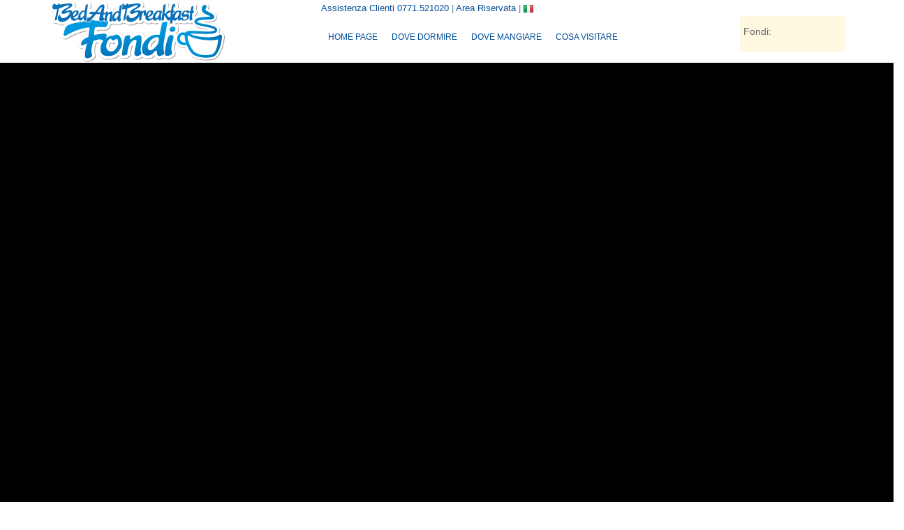

--- FILE ---
content_type: text/html; charset=UTF-8
request_url: https://bedandbreakfastfondi.it/prenota.php?id=110
body_size: 3732
content:
<!DOCTYPE html>
<html lang="en">
  <head>
    <meta charset="utf-8">
    <meta http-equiv="X-UA-Compatible" content="IE=edge">
    <meta name="viewport" content="width=device-width, initial-scale=1">
  
	

	<title>Bed And Breakfast a Fondi | SITO UFFICIALE |</title>
	<meta name="description" content="Sito ufficiale dei B&amp;B a Fondi (LT) - Foto, prezzi, news, eventi di Fondi e dintorni. Visita e prenota direttamente!" />
	<meta name="keywords" content="bed and breakfast fondi, b&b fondi, hotel fondi, affittacamere fondi, casa vacanze fondi" />
	<meta name='B-verify' content='82495a474f834eb2a27b132a7a83ec46a13d2118' />

	
	<!-- Bootstrap core CSS -->
    <link href="bootstrap/css/bootstrap.min.css" rel="stylesheet">
	<style type="text/css" media="screen">@import "css/style.css";</style>
        <style>
    
            a {text-decoration: none;}
            
            body {
    margin: 0;            /* Reset default margin */
}
iframe {
    display: block;       /* iframes are inline by default */
    background: #000;
    border: none;         /* Reset default border */
    height: 100vh;        /* Viewport-relative units */
    width: 100vw;
}
            
            
        </style>
    <!-- Just for debugging purposes. Don't actually copy these 2 lines! -->
    <!--[if lt IE 9]><script src="../../assets/js/ie8-responsive-file-warning.js"></script><![endif]-->
    

    <!-- HTML5 shim and Respond.js for IE8 support of HTML5 elements and media queries -->
    <!--[if lt IE 9]>
      <script src="https://oss.maxcdn.com/html5shiv/3.7.2/html5shiv.min.js"></script>
      <script src="https://oss.maxcdn.com/respond/1.4.2/respond.min.js"></script>
    <![endif]-->
	<script src="js/jquery.min.js"></script>

<script>
  (function(i,s,o,g,r,a,m){i['GoogleAnalyticsObject']=r;i[r]=i[r]||function(){
  (i[r].q=i[r].q||[]).push(arguments)},i[r].l=1*new Date();a=s.createElement(o),
  m=s.getElementsByTagName(o)[0];a.async=1;a.src=g;m.parentNode.insertBefore(a,m)
  })(window,document,'script','//www.google-analytics.com/analytics.js','ga');

  ga('create', 'UA-32180279-16', 'bedandbreakfastfondi.it');
  ga('send', 'pageview');

</script>


<body>

	
		

<div class="container">
<div class="row">	
<div class="col-md-4">				
				
					<a title="torna in home page" href="index.php"><img src="images/logo4.png"></a>					
			
</div>			
		<div class="col-md-8">		
			
    <a href="contatti.php">Assistenza Clienti 0771.521020</a> | <a href="login.php">Area Riservata </a> | <img src="images/ita.png">
			<br />

			
			
			
			<ul id="menu">
				<li><a title="Home Page"  href="index.php">Home Page</a></li>
				<li><a title="Dove Dormire a Fondi"  href="strutture.php">Dove Dormire</a></li>
				<li><a title="Ristoranti, Pizzerie, Pub a Fondi"  target="_blank" href="http://ristorantifondi.it/">Dove Mangiare</a></li>
				<li><a title="Visitare Fondi"  href="visitare.php">Cosa Visitare</a></li>		
			</ul>
			
		
<div id="wxWrap">
    <span id="wxIntro">Fondi: </span><span id="wxIcon2"></span><span id="wxTemp"></span>
</div>

</div>
</div>

		</div>
    
    <div class="row">
        
        <div class="col-md-12"  >
            
            <iframe scrolling="auto" class="my-frame"  src="http://www.booking.com/hotel/it/one-bedroom-holiday-home-in-stda-prov-sperlonga.it.html?label=gen173nr-1DCAsocUIvb25lLWJlZHJvb20taG9saWRheS1ob21lLWluLXN0ZGEtcHJvdi1zcGVybG9uZ2FIM2IFbm9yZWZocYgBAZgBFLgBBsgBD9gBA-gBAfgBAqgCAw;sid=942f719a9b42cf8f45f04dc57919db45;dcid=4;dist=0&sb_price_type=total&type=total&"></iframe>            
        </div>
        
    </div>


		
	
	
	

</body>

</html>

--- FILE ---
content_type: text/css
request_url: https://bedandbreakfastfondi.it/css/style.css
body_size: 19746
content:
@import url(http://fonts.googleapis.com/css?family=Open+Sans:400,300);

/* General Demo Style */
body{color: rgb(112, 113, 114);font-family: 'Open Sans', sans-serif;font-size: 13px;line-height: 1.8em;text-align:left;
}ul{margin: 0;    padding: 0;    list-style: none;}li{}
a{
	color: #004c98;
	text-decoration: underline;
}
a:hover{     text-decoration: none;
	color: #004c98;
}
.clr{
	clear: both;
}/* CUSTOMIZE THE CAROUSEL-------------------------------------------------- *//* Carousel base class */.carousel {  min-height: 406px;  margin-bottom: 0px;}/* Since positioning the image, we need to help out the caption */.carousel-caption {  z-index: 10;}.carousel-caption  h1{font-size:36px!important;}.carousel-caption  h2{font-size:26px!important;}/* Declare heights because of positioning of img element */.carousel .item {  min-height: 406px;  background-color: #777;}.carousel-inner > .item > img {  position: absolute;  top: 0;  left: 0;  min-width: 100%;  min-height: 406px;}
p{text-align:left;font-family: 'Open Sans', sans-serif;}h1, h2, h3, h4, h5{font-family: 'Open Sans', sans-serif;line-height: 1.8em;}h1{font-size:26px;}h2{font-size:18px;}h3{font-size:14px;}.left{}.center{text-align:center;}.right{}
div#wrapper{width:100%; 
text-align:center;
position:relative;
overflow:hidden;background-color:#fff;
}

div#header{
width:100%;  
text-align:left;min-height:110px;background-color:#ffffff;border-bottom:8px solid #009fe3;
}div#hbooking{width:100%;  text-align:left;padding:15px 0px 10px 0px;background-color:#0378be;}div#content_header{margin:0px auto;width:950px; }
div.logo{
position:absolute;
width:281px; 
height:100px;margin-top:10px;z-index:1000;
}
div#nav{width:100%;  text-align:left;min-height:100px;}div#top_block{float:right;text-align:right;width:500px;margin-top:5px;}
div#content_nav{
float:right;text-align:right;width:600px;margin-top:5px;
}

ul#menu{    padding: 0;    list-style: none;padding-top:5px;padding-bottom:5px;margin-top:15px;}

ul#menu li{    float:left;
    display:inline;
	font-size: 12px;
    color: #333;
    font-family: "Lucida Sans Unicode","Lucida Grande",sans-serif;
	line-height:1.8em;	text-transform:uppercase;
	}	ul#menu li a{    display:inline;	padding:11px 10px 9px 10px;	}

ul#menu li a:hover{text-decoration:underline;color:#009fe3;}ul#menu li a.active{text-decoration:underline;color:#009fe3;}
div#path{width:100%;  text-align:left;min-height:60px;}
div#content_path{
margin:0px auto;
width:950px; 
text-align:left;
border-bottom:0px solid #e8e8e8;
padding-top:35px;padding-left:0px;
padding-bottom:5px;min-height:0px;font-size:12px;
}
div#inside{width:100%;  text-align:left;min-height:100px;background-image:url('../images/shadow.png');background-position:top;background-repeat:repeat-x;padding-bottom:50px;}
div#content{
margin:0px auto;width:950px; 
min-height:100px;padding:10px 0px 50px 0px;text-align: left;
}div#swf{width:100%;  text-align:left;}div#content_swf{margin:10px auto;width:950px; min-height:200px;text-align: left;border:1px solid #e8e8e8;}div.content_promo{float:left;display:block;width:100%;min-height:200px;}div#promo{position:absolute;width:100px;height:100px;margin-top:-18px;margin-left:117px;}div.left{float:left;display:block;border-right:1px solid #e8e8e8;width:630px;padding-right:20px;}div.right{float:right;display:block;width:260px;}div.right ul{}div.right ul li{}div.right ul li a{display:block;color:#fff;border-bottom:1px solid #fff;padding:5px;text-align:right;  background-color:#00873a;}div.right ul li a:hover{  background-color:#322d29;}
.img{-webkit-border-radius: 4px;-moz-border-radius: 4px;border-radius: 4px;}div#footer{width:100%;  text-align:left;min-height:100px;background-color:#f2f2f2;border-top:5px solid #009fe3;}
div#content_footer{
margin:0px auto;
width:950px;color:#004c98;
min-height:60px;
text-align:left;padding-top:40px;padding-bottom:40px;
 }
div#content_footer a:link{color:#004c98;text-decoration:underline;}div#content_footer a:visited{color:#004c98;text-decoration:underline;}
div#content_footer a:hover{color:#004c98;text-decoration:underline;}div#content_footer h1{font-size:16px!important;}
div#content_element{float:left;display:block;border:0px solid green;width:100%;padding:10px 0px 10px 0px;}ul#element{	margin: 0;    padding: 0;    list-style: none;	}ul#element li{	float:left;	display:inline;}ul#element li a{padding:10px;border:1px solid #e8e8e8;}ul#element li a:hover{padding:10px;color:#fff;border:1px solid #e8e8e8;background-color:#004c98;}ul#element li a.active{color:#fff;background-color:#004c98;}div#catalog{float:left;display:block;width:100%;padding:20px 0px 50px 0px;min-height:200px;}div.box{float:left;display:block;padding:10px;margin:8px 8px 20px 8px;min-height:250px;}div.box_content{display:block;width:200px;border:0px solid red;}div.box_slim{float:left;display:block;padding:10px;margin:8px 8px 20px 8px;width:100%;}div.box_slim h1 a{font-size:18px!important; font-weight:bold;}.radius{-webkit-border-radius: 4px;-moz-border-radius: 4px;border-radius: 4px;}.shadow {    box-shadow: 0px 1px 1px 1px rgba(180, 180, 180, 0.5);}table#shopping{border:0px solid red;width:100%;border-collapse:collapse;border-left:1px solid #e8e8e8;border-right:1px solid #e8e8e8;}table#shopping th{border-bottom:5px solid green;padding:5px;font-weight:bold;color:#fff;font-size:12px;background-image:url('../images/green_bg.png');background-position:bottom;background-repeat:repeat-x;}table#shopping td{padding:5px;border-bottom:1px solid #e8e8e8;}table#riepilogo{width:100%;border-collapse:collapse;border:0px solid red;}table#riepilogo td{border:0px solid red;padding:10px;}table#riepilogo td.right{border:0px solid red;padding:10px;text-align:right;}#submit {    border:1px solid #e8e8e8;    border-radius:3px;    -moz-border-radius:3px;    font-weight:bold;    font-size:12px;    width:auto;    float:left;    background-color:#339cdf;    color:#fff;    padding:7px 10px 8px 10px;    text-shadow:0px -1px #278db8;    border:1px solid #339cdf;    box-shadow:none;    -moz-box-shadow:none;    -webkit-box-shadow:none;    margin:0 12px 0 0;    cursor:pointer;    *padding:7px 2px 8px 2px; /* IE7 Fix */}/* meteo */#wxWrap {margin-top:-25px;	width:150px;	float:right;	background-color:#fff8e0;	padding:5px;	-webkit-border-radius: 4px;-moz-border-radius: 4px;border-radius: 4px;}#wxIntro {    display: inline-block;    font: 14px Arial,Verdana,sans-serif;    color: #666;    vertical-align: top;    padding-top: 9px;}#wxIcon {    display: inline-block;    width: 61px;    height: 34px;    margin: 2px 0 -1px 1px;    overflow: hidden;   }#wxIcon2 {    display: inline-block;    width: 34px;    height: 34px;    margin: 1px 6px 0 8px;    overflow: hidden;}#wxTemp {    display: inline-block;    font: 20px/28px Arial,Verdana,sans-serif;    color: #333;    vertical-align: top;    padding-top: 5px;    margin-left: 0;}#scheda {    border:1px solid #e8e8e8;    border-radius:3px;    -moz-border-radius:3px;    font-weight:bold;    font-size:12px;    width:auto;    float:right;    background-color:#339cdf;    color:#fff;    padding:2px 7px 2px 7px;     text-shadow:0px -1px #278db8;    border:1px solid #339cdf;    box-shadow:none;    -moz-box-shadow:none;    -webkit-box-shadow:none;    margin:0 12px 0 0;    cursor:pointer;  text-decoration:none;  *padding:7px 2px 8px 2px; /* IE7 Fix */}#scheda:hover {    border:1px solid #e8e8e8;    border-radius:3px;    -moz-border-radius:3px;    font-weight:bold;    font-size:12px;    width:auto;    float:right;    background-color:#184073;    color:#fff;    padding:2px 7px 2px 7px;    text-shadow:0px -1px #184073;    border:1px solid #184073;    box-shadow:none;    -moz-box-shadow:none;    -webkit-box-shadow:none;    margin:0 12px 0 0;    cursor:pointer;    *padding:7px 2px 8px 2px; /* IE7 Fix */}#more {    border:1px solid #e8e8e8;    border-radius:3px;    -moz-border-radius:3px;    font-weight:bold;    font-size:12px;    width:auto;    float:right;    background-color:#a2d147;    color:#fff;    padding:2px 7px 2px 7px;   text-shadow:0px -1px #72a735;    border:1px solid #72a735;    box-shadow:none;    -moz-box-shadow:none;    -webkit-box-shadow:none;    margin:0 12px 0 0;    cursor:pointer;  text-decoration:none;  *padding:7px 2px 8px 2px; /* IE7 Fix */}#more:hover {    border:1px solid #e8e8e8;    border-radius:3px;    -moz-border-radius:3px;    font-weight:bold;    font-size:12px;    width:auto;    float:right;    background-color:#73a729;    color:#fff;    padding:2px 7px 2px 7px;   text-shadow:0px -1px #73a729;    border:1px solid #73a729;    box-shadow:none;    -moz-box-shadow:none;    -webkit-box-shadow:none;    margin:0 12px 0 0;    cursor:pointer;    *padding:7px 2px 8px 2px; /* IE7 Fix */}/* re */.panel {    border: none;    border-radius: 2px;    -webkit-box-shadow: 0 1px 4px rgba(0, 0, 0, 0.3);    box-shadow: 0 1px 4px rgba(0, 0, 0, 0.3);}.btn {    text-transform: uppercase;    border: none;    -webkit-box-shadow: 1px 1px 4px rgba(0, 0, 0, 0.4);    box-shadow: 1px 1px 4px rgba(0, 0, 0, 0.4);    -webkit-transition: all 0.4s;    -o-transition: all 0.4s;    transition: all 0.4s;}.btn {  display: inline-block;  margin-bottom: 0;  font-weight: normal;  text-align: center;  vertical-align: middle;  -ms-touch-action: manipulation;      touch-action: manipulation;  cursor: pointer;  background-image: none;  border: 1px solid transparent;  white-space: nowrap;  padding: 6px 16px;  font-size: 13px;  line-height: 1.846;  border-radius: 3px;  -webkit-user-select: none;  -moz-user-select: none;  -ms-user-select: none;  user-select: none;}.btn:focus,.btn:active:focus,.btn.active:focus,.btn.focus,.btn:active.focus,.btn.active.focus {  outline: thin dotted;  outline: 5px auto -webkit-focus-ring-color;  outline-offset: -2px;}.btn:hover,.btn:focus,.btn.focus {  color: #444444;  text-decoration: none;}.btn:active,.btn.active {  outline: 0;  background-image: none;  -webkit-box-shadow: inset 0 3px 5px rgba(0, 0, 0, 0.125);  box-shadow: inset 0 3px 5px rgba(0, 0, 0, 0.125);}.btn.disabled,.btn[disabled],fieldset[disabled] .btn {  cursor: not-allowed;  opacity: 0.65;  filter: alpha(opacity=65);  -webkit-box-shadow: none;  box-shadow: none;}a.btn.disabled,fieldset[disabled] a.btn {  pointer-events: none;}.btn-default {  color: #444444;  background-color: #ffffff;  border-color: transparent;}.btn-default:focus,.btn-default.focus {  color: #444444;  background-color: #e6e6e6;  border-color: rgba(0, 0, 0, 0);}.btn-default:hover {  color: #444444;  background-color: #e6e6e6;  border-color: rgba(0, 0, 0, 0);}.btn-default:active,.btn-default.active,.open > .dropdown-toggle.btn-default {  color: #444444;  background-color: #e6e6e6;  border-color: rgba(0, 0, 0, 0);}.btn-default:active:hover,.btn-default.active:hover,.open > .dropdown-toggle.btn-default:hover,.btn-default:active:focus,.btn-default.active:focus,.open > .dropdown-toggle.btn-default:focus,.btn-default:active.focus,.btn-default.active.focus,.open > .dropdown-toggle.btn-default.focus {  color: #444444;  background-color: #d4d4d4;  border-color: rgba(0, 0, 0, 0);}.btn-default:active,.btn-default.active,.open > .dropdown-toggle.btn-default {  background-image: none;}.btn-default.disabled:hover,.btn-default[disabled]:hover,fieldset[disabled] .btn-default:hover,.btn-default.disabled:focus,.btn-default[disabled]:focus,fieldset[disabled] .btn-default:focus,.btn-default.disabled.focus,.btn-default[disabled].focus,fieldset[disabled] .btn-default.focus {  background-color: #ffffff;  border-color: transparent;}.btn-default .badge {  color: #ffffff;  background-color: #444444;}.btn-primary {  color: #ffffff;  background-color: #2196f3;  border-color: transparent;}.btn-primary:focus,.btn-primary.focus {  color: #ffffff;  background-color: #0c7cd5;  border-color: rgba(0, 0, 0, 0);}.btn-primary:hover {  color: #ffffff;  background-color: #0c7cd5;  border-color: rgba(0, 0, 0, 0);}.btn-primary:active,.btn-primary.active,.open > .dropdown-toggle.btn-primary {  color: #ffffff;  background-color: #0c7cd5;  border-color: rgba(0, 0, 0, 0);}.btn-primary:active:hover,.btn-primary.active:hover,.open > .dropdown-toggle.btn-primary:hover,.btn-primary:active:focus,.btn-primary.active:focus,.open > .dropdown-toggle.btn-primary:focus,.btn-primary:active.focus,.btn-primary.active.focus,.open > .dropdown-toggle.btn-primary.focus {  color: #ffffff;  background-color: #0a68b4;  border-color: rgba(0, 0, 0, 0);}.btn-primary:active,.btn-primary.active,.open > .dropdown-toggle.btn-primary {  background-image: none;}.btn-primary.disabled:hover,.btn-primary[disabled]:hover,fieldset[disabled] .btn-primary:hover,.btn-primary.disabled:focus,.btn-primary[disabled]:focus,fieldset[disabled] .btn-primary:focus,.btn-primary.disabled.focus,.btn-primary[disabled].focus,fieldset[disabled] .btn-primary.focus {  background-color: #2196f3;  border-color: transparent;}.btn-primary .badge {  color: #2196f3;  background-color: #ffffff;}.btn-success {  color: #ffffff;  background-color: #4caf50;  border-color: transparent;}.btn-success:focus,.btn-success.focus {  color: #ffffff;  background-color: #3d8b40;  border-color: rgba(0, 0, 0, 0);}.btn-success:hover {  color: #ffffff;  background-color: #3d8b40;  border-color: rgba(0, 0, 0, 0);}.btn-success:active,.btn-success.active,.open > .dropdown-toggle.btn-success {  color: #ffffff;  background-color: #3d8b40;  border-color: rgba(0, 0, 0, 0);}.btn-success:active:hover,.btn-success.active:hover,.open > .dropdown-toggle.btn-success:hover,.btn-success:active:focus,.btn-success.active:focus,.open > .dropdown-toggle.btn-success:focus,.btn-success:active.focus,.btn-success.active.focus,.open > .dropdown-toggle.btn-success.focus {  color: #ffffff;  background-color: #327334;  border-color: rgba(0, 0, 0, 0);}.btn-success:active,.btn-success.active,.open > .dropdown-toggle.btn-success {  background-image: none;}.btn-success.disabled:hover,.btn-success[disabled]:hover,fieldset[disabled] .btn-success:hover,.btn-success.disabled:focus,.btn-success[disabled]:focus,fieldset[disabled] .btn-success:focus,.btn-success.disabled.focus,.btn-success[disabled].focus,fieldset[disabled] .btn-success.focus {  background-color: #4caf50;  border-color: transparent;}.btn-success .badge {  color: #4caf50;  background-color: #ffffff;}.btn-info {  color: #ffffff;  background-color: #9c27b0;  border-color: transparent;}.btn-info:focus,.btn-info.focus {  color: #ffffff;  background-color: #771e86;  border-color: rgba(0, 0, 0, 0);}.btn-info:hover {  color: #ffffff;  background-color: #771e86;  border-color: rgba(0, 0, 0, 0);}.btn-info:active,.btn-info.active,.open > .dropdown-toggle.btn-info {  color: #ffffff;  background-color: #771e86;  border-color: rgba(0, 0, 0, 0);}.btn-info:active:hover,.btn-info.active:hover,.open > .dropdown-toggle.btn-info:hover,.btn-info:active:focus,.btn-info.active:focus,.open > .dropdown-toggle.btn-info:focus,.btn-info:active.focus,.btn-info.active.focus,.open > .dropdown-toggle.btn-info.focus {  color: #ffffff;  background-color: #5d1769;  border-color: rgba(0, 0, 0, 0);}.btn-info:active,.btn-info.active,.open > .dropdown-toggle.btn-info {  background-image: none;}.btn-info.disabled:hover,.btn-info[disabled]:hover,fieldset[disabled] .btn-info:hover,.btn-info.disabled:focus,.btn-info[disabled]:focus,fieldset[disabled] .btn-info:focus,.btn-info.disabled.focus,.btn-info[disabled].focus,fieldset[disabled] .btn-info.focus {  background-color: #9c27b0;  border-color: transparent;}.btn-info .badge {  color: #9c27b0;  background-color: #ffffff;}.btn-warning {  color: #ffffff;  background-color: #ff9800;  border-color: transparent;}.btn-warning:focus,.btn-warning.focus {  color: #ffffff;  background-color: #cc7a00;  border-color: rgba(0, 0, 0, 0);}.btn-warning:hover {  color: #ffffff;  background-color: #cc7a00;  border-color: rgba(0, 0, 0, 0);}.btn-warning:active,.btn-warning.active,.open > .dropdown-toggle.btn-warning {  color: #ffffff;  background-color: #cc7a00;  border-color: rgba(0, 0, 0, 0);}.btn-warning:active:hover,.btn-warning.active:hover,.open > .dropdown-toggle.btn-warning:hover,.btn-warning:active:focus,.btn-warning.active:focus,.open > .dropdown-toggle.btn-warning:focus,.btn-warning:active.focus,.btn-warning.active.focus,.open > .dropdown-toggle.btn-warning.focus {  color: #ffffff;  background-color: #a86400;  border-color: rgba(0, 0, 0, 0);}.btn-warning:active,.btn-warning.active,.open > .dropdown-toggle.btn-warning {  background-image: none;}.btn-warning.disabled:hover,.btn-warning[disabled]:hover,fieldset[disabled] .btn-warning:hover,.btn-warning.disabled:focus,.btn-warning[disabled]:focus,fieldset[disabled] .btn-warning:focus,.btn-warning.disabled.focus,.btn-warning[disabled].focus,fieldset[disabled] .btn-warning.focus {  background-color: #ff9800;  border-color: transparent;}.btn-warning .badge {  color: #ff9800;  background-color: #ffffff;}.btn-danger {  color: #ffffff;  background-color: #e51c23;  border-color: transparent;}.btn-danger:focus,.btn-danger.focus {  color: #ffffff;  background-color: #b9151b;  border-color: rgba(0, 0, 0, 0);}.btn-danger:hover {  color: #ffffff;  background-color: #b9151b;  border-color: rgba(0, 0, 0, 0);}.btn-danger:active,.btn-danger.active,.open > .dropdown-toggle.btn-danger {  color: #ffffff;  background-color: #b9151b;  border-color: rgba(0, 0, 0, 0);}.btn-danger:active:hover,.btn-danger.active:hover,.open > .dropdown-toggle.btn-danger:hover,.btn-danger:active:focus,.btn-danger.active:focus,.open > .dropdown-toggle.btn-danger:focus,.btn-danger:active.focus,.btn-danger.active.focus,.open > .dropdown-toggle.btn-danger.focus {  color: #ffffff;  background-color: #991216;  border-color: rgba(0, 0, 0, 0);}.btn-danger:active,.btn-danger.active,.open > .dropdown-toggle.btn-danger {  background-image: none;}.btn-danger.disabled:hover,.btn-danger[disabled]:hover,fieldset[disabled] .btn-danger:hover,.btn-danger.disabled:focus,.btn-danger[disabled]:focus,fieldset[disabled] .btn-danger:focus,.btn-danger.disabled.focus,.btn-danger[disabled].focus,fieldset[disabled] .btn-danger.focus {  background-color: #e51c23;  border-color: transparent;}.btn-danger .badge {  color: #e51c23;  background-color: #ffffff;}.btn-link {  color: #2196f3;  font-weight: normal;  border-radius: 0;}.btn-link,.btn-link:active,.btn-link.active,.btn-link[disabled],fieldset[disabled] .btn-link {  background-color: transparent;  -webkit-box-shadow: none;  box-shadow: none;}.btn-link,.btn-link:hover,.btn-link:focus,.btn-link:active {  border-color: transparent;}.btn-link:hover,.btn-link:focus {  color: #0a6ebd;  text-decoration: underline;  background-color: transparent;}.btn-link[disabled]:hover,fieldset[disabled] .btn-link:hover,.btn-link[disabled]:focus,fieldset[disabled] .btn-link:focus {  color: #bbbbbb;  text-decoration: none;}